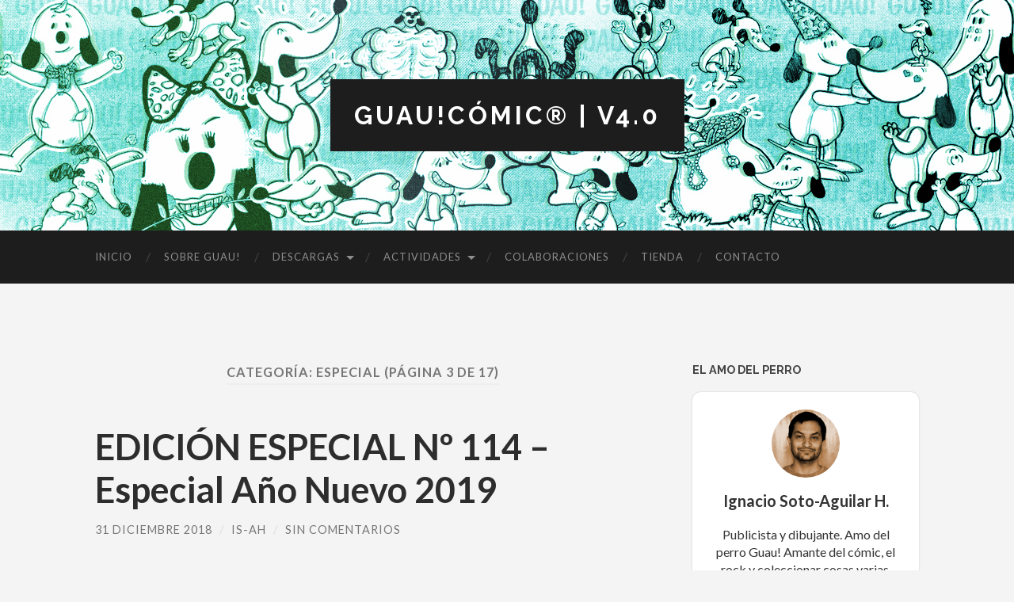

--- FILE ---
content_type: text/html; charset=UTF-8
request_url: https://guaucomic.cl/blog/category/especial/page/3/
body_size: 90199
content:
<!DOCTYPE html>

<html lang="es" prefix="og: http://ogp.me/ns#">

	<head>
<meta name="google-site-verification" content="aeJK_nNUF4-ovtEX68HfNL49dUnbQdsAJCOxEWyKA7A" />
		<meta http-equiv="content-type" content="text/html" charset="UTF-8" />
		<meta name="viewport" content="width=device-width, initial-scale=1.0" >

		<link rel="profile" href="http://gmpg.org/xfn/11">

		<meta name='robots' content='max-image-preview:large' />

<!-- Optimización para motores de búsqueda de Rank Math - https://s.rankmath.com/home -->
<title>ESPECIAL archivos - Página 3 de 17 - GUAU!CÓMIC® | v4.0</title>
<meta name="robots" content="follow, index, max-snippet:-1, max-video-preview:-1, max-image-preview:large"/>
<link rel="canonical" href="https://guaucomic.cl/blog/category/especial/page/3/" />
<link rel="prev" href="https://guaucomic.cl/blog/category/especial/page/2/" />
<link rel="next" href="https://guaucomic.cl/blog/category/especial/page/4/" />
<meta property="og:locale" content="es_ES">
<meta property="og:type" content="object">
<meta property="og:title" content="ESPECIAL archivos - Página 3 de 17 - GUAU!CÓMIC® | v4.0">
<meta property="og:url" content="https://guaucomic.cl/blog/category/especial/page/3/">
<meta property="og:site_name" content="GUAU!CÓMIC® | v4.0">
<meta name="twitter:card" content="summary_large_image">
<meta name="twitter:title" content="ESPECIAL archivos - Página 3 de 17 - GUAU!CÓMIC® | v4.0">
<meta name="twitter:site" content="@guaucomic">
<script type="application/ld+json" class="rank-math-schema">{
    "@context": "https://schema.org",
    "@graph": [
        {
            "@type": "GraphicNovel",
            "@id": "https://guaucomic.cl/blog/#organization",
            "name": "Guau! C\u00f3mic",
            "url": "https://guaucomic.cl/blog",
            "logo": {
                "@type": "ImageObject",
                "url": "https://guaucomic.cl/blog/wp-content/uploads/2020/04/logo-footer-Final2020.png"
            },
            "openingHours": [
                "Monday,Tuesday,Wednesday,Thursday,Friday,Saturday,Sunday 09:00-17:00"
            ]
        },
        {
            "@type": "WebSite",
            "@id": "https://guaucomic.cl/blog/#website",
            "url": "https://guaucomic.cl/blog",
            "name": "Guau! C\u00f3mic",
            "publisher": {
                "@id": "https://guaucomic.cl/blog/#organization"
            },
            "inLanguage": "es",
            "potentialAction": {
                "@type": "SearchAction",
                "target": "https://guaucomic.cl/blog/?s={search_term_string}",
                "query-input": "required name=search_term_string"
            }
        },
        {
            "@type": "CollectionPage",
            "@id": "https://guaucomic.cl/blog/category/especial/page/3/#webpage",
            "url": "https://guaucomic.cl/blog/category/especial/page/3/",
            "name": "ESPECIAL archivos - P\u00e1gina 3 de 17 - GUAU!C\u00d3MIC\u00ae | v4.0",
            "isPartOf": {
                "@id": "https://guaucomic.cl/blog/#website"
            },
            "inLanguage": "es"
        },
        {
            "@type": "ItemList",
            "itemListElement": [
                {
                    "@type": "ListItem",
                    "position": 1,
                    "url": "https://guaucomic.cl/blog/2018/12/31/edicion-especial-no-114-especial-ano-nuevo-2019/"
                },
                {
                    "@type": "ListItem",
                    "position": 2,
                    "url": "https://guaucomic.cl/blog/2018/12/21/edicion-especial-no-113-especial-verano/"
                },
                {
                    "@type": "ListItem",
                    "position": 3,
                    "url": "https://guaucomic.cl/blog/2018/09/24/edicion-especial-no-112-especial-primavera/"
                },
                {
                    "@type": "ListItem",
                    "position": 4,
                    "url": "https://guaucomic.cl/blog/2018/07/12/edicion-especial-no-111-11-anos/"
                },
                {
                    "@type": "ListItem",
                    "position": 5,
                    "url": "https://guaucomic.cl/blog/2018/07/12/edicion-especial-no-110-especial-invierno/"
                },
                {
                    "@type": "ListItem",
                    "position": 6,
                    "url": "https://guaucomic.cl/blog/2018/07/09/edicion-especial-especial-otono/"
                },
                {
                    "@type": "ListItem",
                    "position": 7,
                    "url": "https://guaucomic.cl/blog/2018/01/24/edicion-especial-no-107-especial-600/"
                },
                {
                    "@type": "ListItem",
                    "position": 8,
                    "url": "https://guaucomic.cl/blog/2017/06/11/edicion-especial-no-106-10-anos/"
                }
            ],
            "mainEntityOfPage": {
                "@id": "https://guaucomic.cl/blog/category/especial/page/3/#webpage"
            }
        }
    ]
}</script>
<!-- /Plugin Rank Math WordPress SEO -->

<link rel='dns-prefetch' href='//s.w.org' />
<link rel="alternate" type="application/rss+xml" title="GUAU!CÓMIC® | v4.0 &raquo; Feed" href="https://guaucomic.cl/blog/feed/" />
<link rel="alternate" type="application/rss+xml" title="GUAU!CÓMIC® | v4.0 &raquo; Feed de los comentarios" href="https://guaucomic.cl/blog/comments/feed/" />
<link rel="alternate" type="application/rss+xml" title="GUAU!CÓMIC® | v4.0 &raquo; Categoría ESPECIAL del feed" href="https://guaucomic.cl/blog/category/especial/feed/" />
		<!-- This site uses the Google Analytics by ExactMetrics plugin v7.10.0 - Using Analytics tracking - https://www.exactmetrics.com/ -->
							<script
				src="//www.googletagmanager.com/gtag/js?id=UA-83787901-1"  data-cfasync="false" data-wpfc-render="false" type="text/javascript" async></script>
			<script data-cfasync="false" data-wpfc-render="false" type="text/javascript">
				var em_version = '7.10.0';
				var em_track_user = true;
				var em_no_track_reason = '';
				
								var disableStrs = [
															'ga-disable-UA-83787901-1',
									];

				/* Function to detect opted out users */
				function __gtagTrackerIsOptedOut() {
					for (var index = 0; index < disableStrs.length; index++) {
						if (document.cookie.indexOf(disableStrs[index] + '=true') > -1) {
							return true;
						}
					}

					return false;
				}

				/* Disable tracking if the opt-out cookie exists. */
				if (__gtagTrackerIsOptedOut()) {
					for (var index = 0; index < disableStrs.length; index++) {
						window[disableStrs[index]] = true;
					}
				}

				/* Opt-out function */
				function __gtagTrackerOptout() {
					for (var index = 0; index < disableStrs.length; index++) {
						document.cookie = disableStrs[index] + '=true; expires=Thu, 31 Dec 2099 23:59:59 UTC; path=/';
						window[disableStrs[index]] = true;
					}
				}

				if ('undefined' === typeof gaOptout) {
					function gaOptout() {
						__gtagTrackerOptout();
					}
				}
								window.dataLayer = window.dataLayer || [];

				window.ExactMetricsDualTracker = {
					helpers: {},
					trackers: {},
				};
				if (em_track_user) {
					function __gtagDataLayer() {
						dataLayer.push(arguments);
					}

					function __gtagTracker(type, name, parameters) {
						if (!parameters) {
							parameters = {};
						}

						if (parameters.send_to) {
							__gtagDataLayer.apply(null, arguments);
							return;
						}

						if (type === 'event') {
							
														parameters.send_to = exactmetrics_frontend.ua;
							__gtagDataLayer(type, name, parameters);
													} else {
							__gtagDataLayer.apply(null, arguments);
						}
					}

					__gtagTracker('js', new Date());
					__gtagTracker('set', {
						'developer_id.dNDMyYj': true,
											});
															__gtagTracker('config', 'UA-83787901-1', {"forceSSL":"true"} );
										window.gtag = __gtagTracker;										(function () {
						/* https://developers.google.com/analytics/devguides/collection/analyticsjs/ */
						/* ga and __gaTracker compatibility shim. */
						var noopfn = function () {
							return null;
						};
						var newtracker = function () {
							return new Tracker();
						};
						var Tracker = function () {
							return null;
						};
						var p = Tracker.prototype;
						p.get = noopfn;
						p.set = noopfn;
						p.send = function () {
							var args = Array.prototype.slice.call(arguments);
							args.unshift('send');
							__gaTracker.apply(null, args);
						};
						var __gaTracker = function () {
							var len = arguments.length;
							if (len === 0) {
								return;
							}
							var f = arguments[len - 1];
							if (typeof f !== 'object' || f === null || typeof f.hitCallback !== 'function') {
								if ('send' === arguments[0]) {
									var hitConverted, hitObject = false, action;
									if ('event' === arguments[1]) {
										if ('undefined' !== typeof arguments[3]) {
											hitObject = {
												'eventAction': arguments[3],
												'eventCategory': arguments[2],
												'eventLabel': arguments[4],
												'value': arguments[5] ? arguments[5] : 1,
											}
										}
									}
									if ('pageview' === arguments[1]) {
										if ('undefined' !== typeof arguments[2]) {
											hitObject = {
												'eventAction': 'page_view',
												'page_path': arguments[2],
											}
										}
									}
									if (typeof arguments[2] === 'object') {
										hitObject = arguments[2];
									}
									if (typeof arguments[5] === 'object') {
										Object.assign(hitObject, arguments[5]);
									}
									if ('undefined' !== typeof arguments[1].hitType) {
										hitObject = arguments[1];
										if ('pageview' === hitObject.hitType) {
											hitObject.eventAction = 'page_view';
										}
									}
									if (hitObject) {
										action = 'timing' === arguments[1].hitType ? 'timing_complete' : hitObject.eventAction;
										hitConverted = mapArgs(hitObject);
										__gtagTracker('event', action, hitConverted);
									}
								}
								return;
							}

							function mapArgs(args) {
								var arg, hit = {};
								var gaMap = {
									'eventCategory': 'event_category',
									'eventAction': 'event_action',
									'eventLabel': 'event_label',
									'eventValue': 'event_value',
									'nonInteraction': 'non_interaction',
									'timingCategory': 'event_category',
									'timingVar': 'name',
									'timingValue': 'value',
									'timingLabel': 'event_label',
									'page': 'page_path',
									'location': 'page_location',
									'title': 'page_title',
								};
								for (arg in args) {
																		if (!(!args.hasOwnProperty(arg) || !gaMap.hasOwnProperty(arg))) {
										hit[gaMap[arg]] = args[arg];
									} else {
										hit[arg] = args[arg];
									}
								}
								return hit;
							}

							try {
								f.hitCallback();
							} catch (ex) {
							}
						};
						__gaTracker.create = newtracker;
						__gaTracker.getByName = newtracker;
						__gaTracker.getAll = function () {
							return [];
						};
						__gaTracker.remove = noopfn;
						__gaTracker.loaded = true;
						window['__gaTracker'] = __gaTracker;
					})();
									} else {
										console.log("");
					(function () {
						function __gtagTracker() {
							return null;
						}

						window['__gtagTracker'] = __gtagTracker;
						window['gtag'] = __gtagTracker;
					})();
									}
			</script>
				<!-- / Google Analytics by ExactMetrics -->
		<script type="text/javascript">
window._wpemojiSettings = {"baseUrl":"https:\/\/s.w.org\/images\/core\/emoji\/13.1.0\/72x72\/","ext":".png","svgUrl":"https:\/\/s.w.org\/images\/core\/emoji\/13.1.0\/svg\/","svgExt":".svg","source":{"concatemoji":"https:\/\/guaucomic.cl\/blog\/wp-includes\/js\/wp-emoji-release.min.js?ver=5.9.12"}};
/*! This file is auto-generated */
!function(e,a,t){var n,r,o,i=a.createElement("canvas"),p=i.getContext&&i.getContext("2d");function s(e,t){var a=String.fromCharCode;p.clearRect(0,0,i.width,i.height),p.fillText(a.apply(this,e),0,0);e=i.toDataURL();return p.clearRect(0,0,i.width,i.height),p.fillText(a.apply(this,t),0,0),e===i.toDataURL()}function c(e){var t=a.createElement("script");t.src=e,t.defer=t.type="text/javascript",a.getElementsByTagName("head")[0].appendChild(t)}for(o=Array("flag","emoji"),t.supports={everything:!0,everythingExceptFlag:!0},r=0;r<o.length;r++)t.supports[o[r]]=function(e){if(!p||!p.fillText)return!1;switch(p.textBaseline="top",p.font="600 32px Arial",e){case"flag":return s([127987,65039,8205,9895,65039],[127987,65039,8203,9895,65039])?!1:!s([55356,56826,55356,56819],[55356,56826,8203,55356,56819])&&!s([55356,57332,56128,56423,56128,56418,56128,56421,56128,56430,56128,56423,56128,56447],[55356,57332,8203,56128,56423,8203,56128,56418,8203,56128,56421,8203,56128,56430,8203,56128,56423,8203,56128,56447]);case"emoji":return!s([10084,65039,8205,55357,56613],[10084,65039,8203,55357,56613])}return!1}(o[r]),t.supports.everything=t.supports.everything&&t.supports[o[r]],"flag"!==o[r]&&(t.supports.everythingExceptFlag=t.supports.everythingExceptFlag&&t.supports[o[r]]);t.supports.everythingExceptFlag=t.supports.everythingExceptFlag&&!t.supports.flag,t.DOMReady=!1,t.readyCallback=function(){t.DOMReady=!0},t.supports.everything||(n=function(){t.readyCallback()},a.addEventListener?(a.addEventListener("DOMContentLoaded",n,!1),e.addEventListener("load",n,!1)):(e.attachEvent("onload",n),a.attachEvent("onreadystatechange",function(){"complete"===a.readyState&&t.readyCallback()})),(n=t.source||{}).concatemoji?c(n.concatemoji):n.wpemoji&&n.twemoji&&(c(n.twemoji),c(n.wpemoji)))}(window,document,window._wpemojiSettings);
</script>
<style type="text/css">
img.wp-smiley,
img.emoji {
	display: inline !important;
	border: none !important;
	box-shadow: none !important;
	height: 1em !important;
	width: 1em !important;
	margin: 0 0.07em !important;
	vertical-align: -0.1em !important;
	background: none !important;
	padding: 0 !important;
}
</style>
	<link rel='stylesheet' id='wp-block-library-css'  href='https://guaucomic.cl/blog/wp-includes/css/dist/block-library/style.min.css?ver=5.9.12' type='text/css' media='all' />
<link rel='stylesheet' id='coblocks-frontend-css'  href='https://guaucomic.cl/blog/wp-content/plugins/coblocks/dist/coblocks-style.css?ver=4bbb02619d301bb7ea04b21b09b90458' type='text/css' media='all' />
<style id='global-styles-inline-css' type='text/css'>
body{--wp--preset--color--black: #000000;--wp--preset--color--cyan-bluish-gray: #abb8c3;--wp--preset--color--white: #fff;--wp--preset--color--pale-pink: #f78da7;--wp--preset--color--vivid-red: #cf2e2e;--wp--preset--color--luminous-vivid-orange: #ff6900;--wp--preset--color--luminous-vivid-amber: #fcb900;--wp--preset--color--light-green-cyan: #7bdcb5;--wp--preset--color--vivid-green-cyan: #00d084;--wp--preset--color--pale-cyan-blue: #8ed1fc;--wp--preset--color--vivid-cyan-blue: #0693e3;--wp--preset--color--vivid-purple: #9b51e0;--wp--preset--color--accent: #686868;--wp--preset--color--dark-gray: #444;--wp--preset--color--medium-gray: #666;--wp--preset--color--light-gray: #888;--wp--preset--gradient--vivid-cyan-blue-to-vivid-purple: linear-gradient(135deg,rgba(6,147,227,1) 0%,rgb(155,81,224) 100%);--wp--preset--gradient--light-green-cyan-to-vivid-green-cyan: linear-gradient(135deg,rgb(122,220,180) 0%,rgb(0,208,130) 100%);--wp--preset--gradient--luminous-vivid-amber-to-luminous-vivid-orange: linear-gradient(135deg,rgba(252,185,0,1) 0%,rgba(255,105,0,1) 100%);--wp--preset--gradient--luminous-vivid-orange-to-vivid-red: linear-gradient(135deg,rgba(255,105,0,1) 0%,rgb(207,46,46) 100%);--wp--preset--gradient--very-light-gray-to-cyan-bluish-gray: linear-gradient(135deg,rgb(238,238,238) 0%,rgb(169,184,195) 100%);--wp--preset--gradient--cool-to-warm-spectrum: linear-gradient(135deg,rgb(74,234,220) 0%,rgb(151,120,209) 20%,rgb(207,42,186) 40%,rgb(238,44,130) 60%,rgb(251,105,98) 80%,rgb(254,248,76) 100%);--wp--preset--gradient--blush-light-purple: linear-gradient(135deg,rgb(255,206,236) 0%,rgb(152,150,240) 100%);--wp--preset--gradient--blush-bordeaux: linear-gradient(135deg,rgb(254,205,165) 0%,rgb(254,45,45) 50%,rgb(107,0,62) 100%);--wp--preset--gradient--luminous-dusk: linear-gradient(135deg,rgb(255,203,112) 0%,rgb(199,81,192) 50%,rgb(65,88,208) 100%);--wp--preset--gradient--pale-ocean: linear-gradient(135deg,rgb(255,245,203) 0%,rgb(182,227,212) 50%,rgb(51,167,181) 100%);--wp--preset--gradient--electric-grass: linear-gradient(135deg,rgb(202,248,128) 0%,rgb(113,206,126) 100%);--wp--preset--gradient--midnight: linear-gradient(135deg,rgb(2,3,129) 0%,rgb(40,116,252) 100%);--wp--preset--duotone--dark-grayscale: url('#wp-duotone-dark-grayscale');--wp--preset--duotone--grayscale: url('#wp-duotone-grayscale');--wp--preset--duotone--purple-yellow: url('#wp-duotone-purple-yellow');--wp--preset--duotone--blue-red: url('#wp-duotone-blue-red');--wp--preset--duotone--midnight: url('#wp-duotone-midnight');--wp--preset--duotone--magenta-yellow: url('#wp-duotone-magenta-yellow');--wp--preset--duotone--purple-green: url('#wp-duotone-purple-green');--wp--preset--duotone--blue-orange: url('#wp-duotone-blue-orange');--wp--preset--font-size--small: 16px;--wp--preset--font-size--medium: 20px;--wp--preset--font-size--large: 24px;--wp--preset--font-size--x-large: 42px;--wp--preset--font-size--regular: 19px;--wp--preset--font-size--larger: 32px;}.has-black-color{color: var(--wp--preset--color--black) !important;}.has-cyan-bluish-gray-color{color: var(--wp--preset--color--cyan-bluish-gray) !important;}.has-white-color{color: var(--wp--preset--color--white) !important;}.has-pale-pink-color{color: var(--wp--preset--color--pale-pink) !important;}.has-vivid-red-color{color: var(--wp--preset--color--vivid-red) !important;}.has-luminous-vivid-orange-color{color: var(--wp--preset--color--luminous-vivid-orange) !important;}.has-luminous-vivid-amber-color{color: var(--wp--preset--color--luminous-vivid-amber) !important;}.has-light-green-cyan-color{color: var(--wp--preset--color--light-green-cyan) !important;}.has-vivid-green-cyan-color{color: var(--wp--preset--color--vivid-green-cyan) !important;}.has-pale-cyan-blue-color{color: var(--wp--preset--color--pale-cyan-blue) !important;}.has-vivid-cyan-blue-color{color: var(--wp--preset--color--vivid-cyan-blue) !important;}.has-vivid-purple-color{color: var(--wp--preset--color--vivid-purple) !important;}.has-black-background-color{background-color: var(--wp--preset--color--black) !important;}.has-cyan-bluish-gray-background-color{background-color: var(--wp--preset--color--cyan-bluish-gray) !important;}.has-white-background-color{background-color: var(--wp--preset--color--white) !important;}.has-pale-pink-background-color{background-color: var(--wp--preset--color--pale-pink) !important;}.has-vivid-red-background-color{background-color: var(--wp--preset--color--vivid-red) !important;}.has-luminous-vivid-orange-background-color{background-color: var(--wp--preset--color--luminous-vivid-orange) !important;}.has-luminous-vivid-amber-background-color{background-color: var(--wp--preset--color--luminous-vivid-amber) !important;}.has-light-green-cyan-background-color{background-color: var(--wp--preset--color--light-green-cyan) !important;}.has-vivid-green-cyan-background-color{background-color: var(--wp--preset--color--vivid-green-cyan) !important;}.has-pale-cyan-blue-background-color{background-color: var(--wp--preset--color--pale-cyan-blue) !important;}.has-vivid-cyan-blue-background-color{background-color: var(--wp--preset--color--vivid-cyan-blue) !important;}.has-vivid-purple-background-color{background-color: var(--wp--preset--color--vivid-purple) !important;}.has-black-border-color{border-color: var(--wp--preset--color--black) !important;}.has-cyan-bluish-gray-border-color{border-color: var(--wp--preset--color--cyan-bluish-gray) !important;}.has-white-border-color{border-color: var(--wp--preset--color--white) !important;}.has-pale-pink-border-color{border-color: var(--wp--preset--color--pale-pink) !important;}.has-vivid-red-border-color{border-color: var(--wp--preset--color--vivid-red) !important;}.has-luminous-vivid-orange-border-color{border-color: var(--wp--preset--color--luminous-vivid-orange) !important;}.has-luminous-vivid-amber-border-color{border-color: var(--wp--preset--color--luminous-vivid-amber) !important;}.has-light-green-cyan-border-color{border-color: var(--wp--preset--color--light-green-cyan) !important;}.has-vivid-green-cyan-border-color{border-color: var(--wp--preset--color--vivid-green-cyan) !important;}.has-pale-cyan-blue-border-color{border-color: var(--wp--preset--color--pale-cyan-blue) !important;}.has-vivid-cyan-blue-border-color{border-color: var(--wp--preset--color--vivid-cyan-blue) !important;}.has-vivid-purple-border-color{border-color: var(--wp--preset--color--vivid-purple) !important;}.has-vivid-cyan-blue-to-vivid-purple-gradient-background{background: var(--wp--preset--gradient--vivid-cyan-blue-to-vivid-purple) !important;}.has-light-green-cyan-to-vivid-green-cyan-gradient-background{background: var(--wp--preset--gradient--light-green-cyan-to-vivid-green-cyan) !important;}.has-luminous-vivid-amber-to-luminous-vivid-orange-gradient-background{background: var(--wp--preset--gradient--luminous-vivid-amber-to-luminous-vivid-orange) !important;}.has-luminous-vivid-orange-to-vivid-red-gradient-background{background: var(--wp--preset--gradient--luminous-vivid-orange-to-vivid-red) !important;}.has-very-light-gray-to-cyan-bluish-gray-gradient-background{background: var(--wp--preset--gradient--very-light-gray-to-cyan-bluish-gray) !important;}.has-cool-to-warm-spectrum-gradient-background{background: var(--wp--preset--gradient--cool-to-warm-spectrum) !important;}.has-blush-light-purple-gradient-background{background: var(--wp--preset--gradient--blush-light-purple) !important;}.has-blush-bordeaux-gradient-background{background: var(--wp--preset--gradient--blush-bordeaux) !important;}.has-luminous-dusk-gradient-background{background: var(--wp--preset--gradient--luminous-dusk) !important;}.has-pale-ocean-gradient-background{background: var(--wp--preset--gradient--pale-ocean) !important;}.has-electric-grass-gradient-background{background: var(--wp--preset--gradient--electric-grass) !important;}.has-midnight-gradient-background{background: var(--wp--preset--gradient--midnight) !important;}.has-small-font-size{font-size: var(--wp--preset--font-size--small) !important;}.has-medium-font-size{font-size: var(--wp--preset--font-size--medium) !important;}.has-large-font-size{font-size: var(--wp--preset--font-size--large) !important;}.has-x-large-font-size{font-size: var(--wp--preset--font-size--x-large) !important;}
</style>
<link rel='stylesheet' id='profile-widget-ninja-frontend-css'  href='https://guaucomic.cl/blog/wp-content/plugins/profile-widget-ninja/css/profile_widget_ninja.css?ver=4.1' type='text/css' media='all' />
<link rel='stylesheet' id='st-widget-css'  href='https://guaucomic.cl/blog/wp-content/plugins/share-this/css/style.css?ver=5.9.12' type='text/css' media='all' />
<link rel='stylesheet' id='spacexchimp_p005-bootstrap-tooltip-css-css'  href='https://guaucomic.cl/blog/wp-content/plugins/social-media-buttons-toolbar/inc/lib/bootstrap-tooltip/bootstrap-tooltip.css?ver=4.63' type='text/css' media='all' />
<link rel='stylesheet' id='spacexchimp_p005-frontend-css-css'  href='https://guaucomic.cl/blog/wp-content/plugins/social-media-buttons-toolbar/inc/css/frontend.css?ver=4.63' type='text/css' media='all' />
<style id='spacexchimp_p005-frontend-css-inline-css' type='text/css'>

                    .sxc-follow-buttons {
                        text-align: left !important;
                    }
                    .sxc-follow-buttons .sxc-follow-button,
                    .sxc-follow-buttons .sxc-follow-button a,
                    .sxc-follow-buttons .sxc-follow-button a img {
                        width: 28px !important;
                        height: 28px !important;
                    }
                    .sxc-follow-buttons .sxc-follow-button {
                        margin: 5px !important;
                    }
                  
</style>
<link rel='stylesheet' id='sfwppa-public-style-css'  href='https://guaucomic.cl/blog/wp-content/plugins/styles-for-wp-pagenavi-addon/assets/css/sfwppa-style.css?ver=1.0.3' type='text/css' media='all' />
<link rel='stylesheet' id='wp-pagenavi-css'  href='https://guaucomic.cl/blog/wp-content/plugins/wp-pagenavi/pagenavi-css.css?ver=2.70' type='text/css' media='all' />
<link rel='stylesheet' id='hemingway_googleFonts-css'  href='//fonts.googleapis.com/css?family=Lato%3A400%2C700%2C400italic%2C700italic%7CRaleway%3A400%2C700' type='text/css' media='all' />
<link rel='stylesheet' id='hemingway_style-css'  href='https://guaucomic.cl/blog/wp-content/themes/hemingway/style.css?ver=2.0.3' type='text/css' media='all' />
<script type='text/javascript' src='https://guaucomic.cl/blog/wp-content/plugins/google-analytics-dashboard-for-wp/assets/js/frontend-gtag.min.js?ver=7.10.0' id='exactmetrics-frontend-script-js'></script>
<script data-cfasync="false" data-wpfc-render="false" type="text/javascript" id='exactmetrics-frontend-script-js-extra'>/* <![CDATA[ */
var exactmetrics_frontend = {"js_events_tracking":"true","download_extensions":"zip,mp3,mpeg,pdf,docx,pptx,xlsx,rar","inbound_paths":"[{\"path\":\"\\\/go\\\/\",\"label\":\"affiliate\"},{\"path\":\"\\\/recommend\\\/\",\"label\":\"affiliate\"}]","home_url":"https:\/\/guaucomic.cl\/blog","hash_tracking":"false","ua":"UA-83787901-1","v4_id":""};/* ]]> */
</script>
<script type='text/javascript' src='https://guaucomic.cl/blog/wp-includes/js/jquery/jquery.min.js?ver=3.6.0' id='jquery-core-js'></script>
<script type='text/javascript' src='https://guaucomic.cl/blog/wp-includes/js/jquery/jquery-migrate.min.js?ver=3.3.2' id='jquery-migrate-js'></script>
<script type='text/javascript' src='https://guaucomic.cl/blog/wp-content/plugins/social-media-buttons-toolbar/inc/lib/bootstrap-tooltip/bootstrap-tooltip.js?ver=4.63' id='spacexchimp_p005-bootstrap-tooltip-js-js'></script>
<link rel="https://api.w.org/" href="https://guaucomic.cl/blog/wp-json/" /><link rel="alternate" type="application/json" href="https://guaucomic.cl/blog/wp-json/wp/v2/categories/224" /><link rel="EditURI" type="application/rsd+xml" title="RSD" href="https://guaucomic.cl/blog/xmlrpc.php?rsd" />
<link rel="wlwmanifest" type="application/wlwmanifest+xml" href="https://guaucomic.cl/blog/wp-includes/wlwmanifest.xml" /> 
<meta name="generator" content="WordPress 5.9.12" />
		<!-- Custom Logo: hide header text -->
		<style id="custom-logo-css" type="text/css">
			.site-title, .site-description {
				position: absolute;
				clip: rect(1px, 1px, 1px, 1px);
			}
		</style>
		<script charset="utf-8" type="text/javascript">var switchTo5x=false;</script>
<script charset="utf-8" type="text/javascript" id="st_insights_js" src="https://ws.sharethis.com/button/buttons.js?publisher=6d17b2be-8c4f-450b-b240-96752ba63a84&amp;product=sharethis-wordpress"></script>
<script charset="utf-8" type="text/javascript">stLight.options({"publisher":"6d17b2be-8c4f-450b-b240-96752ba63a84","doNotCopy":false,"hashAddressBar":false,"doNotHash":false});var st_type="wordpress5.4";</script>
<style type="text/css"><!-- Customizer CSS -->::selection { background-color: #686868; }.featured-media .sticky-post { background-color: #686868; }fieldset legend { background-color: #686868; }:root .has-accent-background-color { background-color: #686868; }button:hover { background-color: #686868; }.button:hover { background-color: #686868; }.faux-button:hover { background-color: #686868; }a.more-link:hover { background-color: #686868; }.wp-block-button__link:hover { background-color: #686868; }.is-style-outline .wp-block-button__link.has-accent-color:hover { background-color: #686868; }.wp-block-file__button:hover { background-color: #686868; }input[type="button"]:hover { background-color: #686868; }input[type="reset"]:hover { background-color: #686868; }input[type="submit"]:hover { background-color: #686868; }.post-tags a:hover { background-color: #686868; }.content #respond input[type="submit"]:hover { background-color: #686868; }.searchform #searchsubmit { background-color: #686868; }.searchform #searchsubmit:hover { background-color: #686868; }.dribbble-shot:hover { background-color: #686868; }.flickr_badge_image a:hover img { background-color: #686868; }.footer .flickr_badge_image a:hover img { background-color: #686868; }.footer .dribbble-shot:hover img { background-color: #686868; }.sidebar .tagcloud a:hover { background-color: #686868; }.footer .tagcloud a:hover { background-color: #686868; }.is-style-outline .wp-block-button__link.has-accent-color:hover { border-color: #686868; }.post-tags a:hover:after { border-right-color: #686868; }a { color: #686868; }.blog-title a:hover { color: #686868; }.blog-menu a:hover { color: #686868; }.post-title a:hover { color: #686868; }.post-meta a:hover { color: #686868; }.blog .format-quote blockquote cite a:hover { color: #686868; }:root .has-accent-color { color: #686868; }.post-categories a { color: #686868; }.post-categories a:hover { color: #686868; }.post-nav a:hover { color: #686868; }.archive-nav a:hover { color: #686868; }.comment-meta-content cite a:hover { color: #686868; }.comment-meta-content p a:hover { color: #686868; }.comment-actions a:hover { color: #686868; }#cancel-comment-reply-link { color: #686868; }#cancel-comment-reply-link:hover { color: #686868; }.widget-title a { color: #686868; }.widget-title a:hover { color: #686868; }.widget_text a { color: #686868; }.widget_text a:hover { color: #686868; }.widget_rss a { color: #686868; }.widget_rss a:hover { color: #686868; }.widget_archive a { color: #686868; }.widget_archive a:hover { color: #686868; }.widget_meta a { color: #686868; }.widget_meta a:hover { color: #686868; }.widget_recent_comments a { color: #686868; }.widget_recent_comments a:hover { color: #686868; }.widget_pages a { color: #686868; }.widget_pages a:hover { color: #686868; }.widget_links a { color: #686868; }.widget_links a:hover { color: #686868; }.widget_recent_entries a { color: #686868; }.widget_recent_entries a:hover { color: #686868; }.widget_categories a { color: #686868; }.widget_categories a:hover { color: #686868; }#wp-calendar a { color: #686868; }#wp-calendar a:hover { color: #686868; }#wp-calendar tfoot a:hover { color: #686868; }.wp-calendar-nav a:hover { color: #686868; }.widgetmore a { color: #686868; }.widgetmore a:hover { color: #686868; }</style><!-- /Customizer CSS --><style type="text/css" id="custom-background-css">
body.custom-background { background-color: #f4f4f4; }
</style>
	<style type="text/css">

		/************************************************************
						Style-4
		************************************************************/
		.sfwppa-navi-style.sfwppa-style-4 span.sfwppa-pages,
		.sfwppa-navi-style.sfwppa-style-4 .nav-links .prev, 
		.sfwppa-navi-style.sfwppa-style-4 .nav-links .next,
		.sfwppa-navi-style.sfwppa-style-4 .sfwppa-first, 
		.sfwppa-navi-style.sfwppa-style-4 .sfwppa-last{color:#000000 ; font-size: 14px; }
		.sfwppa-navi-style.sfwppa-style-4 a.sfwppa-pages:hover,
		.sfwppa-navi-style.sfwppa-style-4 .nav-links .prev:hover, .sfwppa-navi-style.sfwppa-style-4 .nav-links .next:hover{color:#ffffff;}
		.sfwppa-navi-style.sfwppa-style-4 .sfwppa-link,
		.sfwppa-navi-style.sfwppa-style-4 .sfwppa-current-page,
		.sfwppa-navi-style.sfwppa-style-4 .current,
		.sfwppa-navi-style.sfwppa-style-4 .page-numbers
		{ color:#000000; border: 1px solid #000000;}
		
		.sfwppa-navi-style.sfwppa-style-4 .sfwppa-pages.sfwppa-extend{ color:#000000;border: 1px solid #000000; }
		
		.sfwppa-navi-style.sfwppa-style-4 .current{ background: #ffffff; color:#00c2c9;  border: 1px solid #000000;}
		.sfwppa-navi-style.sfwppa-style-4 .nav-links .page-numbers:hover,		
		.sfwppa-navi-style.sfwppa-style-4 a.sfwppa-pages:hover,
		.sfwppa-navi-style.sfwppa-style-4 .sfwppa-link:hover,
		.sfwppa-navi-style.sfwppa-style-4 .sfwppa-current-page:hover{ background: #89d6d6;  border: 1px solid #000000; color:#ffffff;}
		.sfwppa-navi-style.sfwppa-style-4 .sfwppa-pages.sfwppa-extend:hover { background: #89d6d6 !important;  border: 1px solid #000000 !important; color:#ffffff !important;}
		
</style>
<link rel="icon" href="https://guaucomic.cl/blog/wp-content/uploads/2019/09/cropped-iconoguau-32x32.jpg" sizes="32x32" />
<link rel="icon" href="https://guaucomic.cl/blog/wp-content/uploads/2019/09/cropped-iconoguau-192x192.jpg" sizes="192x192" />
<link rel="apple-touch-icon" href="https://guaucomic.cl/blog/wp-content/uploads/2019/09/cropped-iconoguau-180x180.jpg" />
<meta name="msapplication-TileImage" content="https://guaucomic.cl/blog/wp-content/uploads/2019/09/cropped-iconoguau-270x270.jpg" />

	</head>
	
	<body class="archive paged category category-especial category-224 custom-background paged-3 category-paged-3 sfwppa-navi-style sfwppa-style-4">

		<svg xmlns="http://www.w3.org/2000/svg" viewBox="0 0 0 0" width="0" height="0" focusable="false" role="none" style="visibility: hidden; position: absolute; left: -9999px; overflow: hidden;" ><defs><filter id="wp-duotone-dark-grayscale"><feColorMatrix color-interpolation-filters="sRGB" type="matrix" values=" .299 .587 .114 0 0 .299 .587 .114 0 0 .299 .587 .114 0 0 .299 .587 .114 0 0 " /><feComponentTransfer color-interpolation-filters="sRGB" ><feFuncR type="table" tableValues="0 0.49803921568627" /><feFuncG type="table" tableValues="0 0.49803921568627" /><feFuncB type="table" tableValues="0 0.49803921568627" /><feFuncA type="table" tableValues="1 1" /></feComponentTransfer><feComposite in2="SourceGraphic" operator="in" /></filter></defs></svg><svg xmlns="http://www.w3.org/2000/svg" viewBox="0 0 0 0" width="0" height="0" focusable="false" role="none" style="visibility: hidden; position: absolute; left: -9999px; overflow: hidden;" ><defs><filter id="wp-duotone-grayscale"><feColorMatrix color-interpolation-filters="sRGB" type="matrix" values=" .299 .587 .114 0 0 .299 .587 .114 0 0 .299 .587 .114 0 0 .299 .587 .114 0 0 " /><feComponentTransfer color-interpolation-filters="sRGB" ><feFuncR type="table" tableValues="0 1" /><feFuncG type="table" tableValues="0 1" /><feFuncB type="table" tableValues="0 1" /><feFuncA type="table" tableValues="1 1" /></feComponentTransfer><feComposite in2="SourceGraphic" operator="in" /></filter></defs></svg><svg xmlns="http://www.w3.org/2000/svg" viewBox="0 0 0 0" width="0" height="0" focusable="false" role="none" style="visibility: hidden; position: absolute; left: -9999px; overflow: hidden;" ><defs><filter id="wp-duotone-purple-yellow"><feColorMatrix color-interpolation-filters="sRGB" type="matrix" values=" .299 .587 .114 0 0 .299 .587 .114 0 0 .299 .587 .114 0 0 .299 .587 .114 0 0 " /><feComponentTransfer color-interpolation-filters="sRGB" ><feFuncR type="table" tableValues="0.54901960784314 0.98823529411765" /><feFuncG type="table" tableValues="0 1" /><feFuncB type="table" tableValues="0.71764705882353 0.25490196078431" /><feFuncA type="table" tableValues="1 1" /></feComponentTransfer><feComposite in2="SourceGraphic" operator="in" /></filter></defs></svg><svg xmlns="http://www.w3.org/2000/svg" viewBox="0 0 0 0" width="0" height="0" focusable="false" role="none" style="visibility: hidden; position: absolute; left: -9999px; overflow: hidden;" ><defs><filter id="wp-duotone-blue-red"><feColorMatrix color-interpolation-filters="sRGB" type="matrix" values=" .299 .587 .114 0 0 .299 .587 .114 0 0 .299 .587 .114 0 0 .299 .587 .114 0 0 " /><feComponentTransfer color-interpolation-filters="sRGB" ><feFuncR type="table" tableValues="0 1" /><feFuncG type="table" tableValues="0 0.27843137254902" /><feFuncB type="table" tableValues="0.5921568627451 0.27843137254902" /><feFuncA type="table" tableValues="1 1" /></feComponentTransfer><feComposite in2="SourceGraphic" operator="in" /></filter></defs></svg><svg xmlns="http://www.w3.org/2000/svg" viewBox="0 0 0 0" width="0" height="0" focusable="false" role="none" style="visibility: hidden; position: absolute; left: -9999px; overflow: hidden;" ><defs><filter id="wp-duotone-midnight"><feColorMatrix color-interpolation-filters="sRGB" type="matrix" values=" .299 .587 .114 0 0 .299 .587 .114 0 0 .299 .587 .114 0 0 .299 .587 .114 0 0 " /><feComponentTransfer color-interpolation-filters="sRGB" ><feFuncR type="table" tableValues="0 0" /><feFuncG type="table" tableValues="0 0.64705882352941" /><feFuncB type="table" tableValues="0 1" /><feFuncA type="table" tableValues="1 1" /></feComponentTransfer><feComposite in2="SourceGraphic" operator="in" /></filter></defs></svg><svg xmlns="http://www.w3.org/2000/svg" viewBox="0 0 0 0" width="0" height="0" focusable="false" role="none" style="visibility: hidden; position: absolute; left: -9999px; overflow: hidden;" ><defs><filter id="wp-duotone-magenta-yellow"><feColorMatrix color-interpolation-filters="sRGB" type="matrix" values=" .299 .587 .114 0 0 .299 .587 .114 0 0 .299 .587 .114 0 0 .299 .587 .114 0 0 " /><feComponentTransfer color-interpolation-filters="sRGB" ><feFuncR type="table" tableValues="0.78039215686275 1" /><feFuncG type="table" tableValues="0 0.94901960784314" /><feFuncB type="table" tableValues="0.35294117647059 0.47058823529412" /><feFuncA type="table" tableValues="1 1" /></feComponentTransfer><feComposite in2="SourceGraphic" operator="in" /></filter></defs></svg><svg xmlns="http://www.w3.org/2000/svg" viewBox="0 0 0 0" width="0" height="0" focusable="false" role="none" style="visibility: hidden; position: absolute; left: -9999px; overflow: hidden;" ><defs><filter id="wp-duotone-purple-green"><feColorMatrix color-interpolation-filters="sRGB" type="matrix" values=" .299 .587 .114 0 0 .299 .587 .114 0 0 .299 .587 .114 0 0 .299 .587 .114 0 0 " /><feComponentTransfer color-interpolation-filters="sRGB" ><feFuncR type="table" tableValues="0.65098039215686 0.40392156862745" /><feFuncG type="table" tableValues="0 1" /><feFuncB type="table" tableValues="0.44705882352941 0.4" /><feFuncA type="table" tableValues="1 1" /></feComponentTransfer><feComposite in2="SourceGraphic" operator="in" /></filter></defs></svg><svg xmlns="http://www.w3.org/2000/svg" viewBox="0 0 0 0" width="0" height="0" focusable="false" role="none" style="visibility: hidden; position: absolute; left: -9999px; overflow: hidden;" ><defs><filter id="wp-duotone-blue-orange"><feColorMatrix color-interpolation-filters="sRGB" type="matrix" values=" .299 .587 .114 0 0 .299 .587 .114 0 0 .299 .587 .114 0 0 .299 .587 .114 0 0 " /><feComponentTransfer color-interpolation-filters="sRGB" ><feFuncR type="table" tableValues="0.098039215686275 1" /><feFuncG type="table" tableValues="0 0.66274509803922" /><feFuncB type="table" tableValues="0.84705882352941 0.41960784313725" /><feFuncA type="table" tableValues="1 1" /></feComponentTransfer><feComposite in2="SourceGraphic" operator="in" /></filter></defs></svg>	
		<div class="big-wrapper">
	
			<div class="header-cover section bg-dark-light no-padding">

						
				<div class="header section" style="background-image: url( https://guaucomic.cl/blog/wp-content/uploads/2020/07/BannerG-2020-mas-chico.jpg );">
							
					<div class="header-inner section-inner">
					
											
							<div class="blog-info">
							
																	<div class="blog-title">
										<a href="https://guaucomic.cl/blog" rel="home">GUAU!CÓMIC® | v4.0</a>
									</div>
																
															
							</div><!-- .blog-info -->
							
															
					</div><!-- .header-inner -->
								
				</div><!-- .header -->
			
			</div><!-- .bg-dark -->
			
			<div class="navigation section no-padding bg-dark">
			
				<div class="navigation-inner section-inner group">
				
					<div class="toggle-container section-inner hidden">
			
						<button type="button" class="nav-toggle toggle">
							<div class="bar"></div>
							<div class="bar"></div>
							<div class="bar"></div>
							<span class="screen-reader-text">Alternar el menú móvil</span>
						</button>
						
						<button type="button" class="search-toggle toggle">
							<div class="metal"></div>
							<div class="glass"></div>
							<div class="handle"></div>
							<span class="screen-reader-text">Alternar el campo de búsqueda</span>
						</button>
											
					</div><!-- .toggle-container -->
					
					<div class="blog-search hidden">
						<form role="search" method="get" id="searchform" class="searchform" action="https://guaucomic.cl/blog/">
				<div>
					<label class="screen-reader-text" for="s">Buscar:</label>
					<input type="text" value="" name="s" id="s" />
					<input type="submit" id="searchsubmit" value="Buscar" />
				</div>
			</form>					</div><!-- .blog-search -->
				
					<ul class="blog-menu">
						<li id="menu-item-4959" class="menu-item menu-item-type-custom menu-item-object-custom menu-item-home menu-item-4959"><a href="https://guaucomic.cl/blog/">INICIO</a></li>
<li id="menu-item-4973" class="menu-item menu-item-type-post_type menu-item-object-page menu-item-4973"><a href="https://guaucomic.cl/blog/sobre-guau/">Sobre Guau!</a></li>
<li id="menu-item-5250" class="menu-item menu-item-type-custom menu-item-object-custom menu-item-has-children menu-item-5250"><a>Descargas</a>
<ul class="sub-menu">
	<li id="menu-item-5112" class="menu-item menu-item-type-post_type menu-item-object-page menu-item-5112"><a href="https://guaucomic.cl/blog/guaupapers/">Guaupapers!</a></li>
	<li id="menu-item-5122" class="menu-item menu-item-type-post_type menu-item-object-page menu-item-5122"><a href="https://guaucomic.cl/blog/stickers-cel/">Stickers Cel!</a></li>
</ul>
</li>
<li id="menu-item-5251" class="menu-item menu-item-type-custom menu-item-object-custom menu-item-has-children menu-item-5251"><a>Actividades</a>
<ul class="sub-menu">
	<li id="menu-item-5144" class="menu-item menu-item-type-post_type menu-item-object-page menu-item-5144"><a href="https://guaucomic.cl/blog/exposiciones/">Exposiciones</a></li>
	<li id="menu-item-5157" class="menu-item menu-item-type-post_type menu-item-object-page menu-item-5157"><a href="https://guaucomic.cl/blog/charlas/">Charlas</a></li>
	<li id="menu-item-5168" class="menu-item menu-item-type-post_type menu-item-object-page menu-item-5168"><a href="https://guaucomic.cl/blog/talleres/">Talleres</a></li>
	<li id="menu-item-5183" class="menu-item menu-item-type-post_type menu-item-object-page menu-item-5183"><a href="https://guaucomic.cl/blog/ferias/">Ferias</a></li>
</ul>
</li>
<li id="menu-item-4971" class="menu-item menu-item-type-post_type menu-item-object-page menu-item-4971"><a href="https://guaucomic.cl/blog/colaboraciones/">Colaboraciones</a></li>
<li id="menu-item-4970" class="menu-item menu-item-type-post_type menu-item-object-page menu-item-4970"><a href="https://guaucomic.cl/blog/tienda/">Tienda</a></li>
<li id="menu-item-4969" class="menu-item menu-item-type-post_type menu-item-object-page menu-item-4969"><a href="https://guaucomic.cl/blog/contacto/">Contacto</a></li>
					 </ul><!-- .blog-menu -->
					 
					 <ul class="mobile-menu">
					
						<li class="menu-item menu-item-type-custom menu-item-object-custom menu-item-home menu-item-4959"><a href="https://guaucomic.cl/blog/">INICIO</a></li>
<li class="menu-item menu-item-type-post_type menu-item-object-page menu-item-4973"><a href="https://guaucomic.cl/blog/sobre-guau/">Sobre Guau!</a></li>
<li class="menu-item menu-item-type-custom menu-item-object-custom menu-item-has-children menu-item-5250"><a>Descargas</a>
<ul class="sub-menu">
	<li class="menu-item menu-item-type-post_type menu-item-object-page menu-item-5112"><a href="https://guaucomic.cl/blog/guaupapers/">Guaupapers!</a></li>
	<li class="menu-item menu-item-type-post_type menu-item-object-page menu-item-5122"><a href="https://guaucomic.cl/blog/stickers-cel/">Stickers Cel!</a></li>
</ul>
</li>
<li class="menu-item menu-item-type-custom menu-item-object-custom menu-item-has-children menu-item-5251"><a>Actividades</a>
<ul class="sub-menu">
	<li class="menu-item menu-item-type-post_type menu-item-object-page menu-item-5144"><a href="https://guaucomic.cl/blog/exposiciones/">Exposiciones</a></li>
	<li class="menu-item menu-item-type-post_type menu-item-object-page menu-item-5157"><a href="https://guaucomic.cl/blog/charlas/">Charlas</a></li>
	<li class="menu-item menu-item-type-post_type menu-item-object-page menu-item-5168"><a href="https://guaucomic.cl/blog/talleres/">Talleres</a></li>
	<li class="menu-item menu-item-type-post_type menu-item-object-page menu-item-5183"><a href="https://guaucomic.cl/blog/ferias/">Ferias</a></li>
</ul>
</li>
<li class="menu-item menu-item-type-post_type menu-item-object-page menu-item-4971"><a href="https://guaucomic.cl/blog/colaboraciones/">Colaboraciones</a></li>
<li class="menu-item menu-item-type-post_type menu-item-object-page menu-item-4970"><a href="https://guaucomic.cl/blog/tienda/">Tienda</a></li>
<li class="menu-item menu-item-type-post_type menu-item-object-page menu-item-4969"><a href="https://guaucomic.cl/blog/contacto/">Contacto</a></li>
						
					 </ul><!-- .mobile-menu -->
				 
				</div><!-- .navigation-inner -->
				
			</div><!-- .navigation -->
<div class="wrapper section-inner group">

	<div class="content left">
		
		<div class="posts">

			
				<header class="archive-header">

											<h1 class="archive-title">Categoría: <span>ESPECIAL</span> <span>(Página 3 de 17)</span></h1>
					
										
				</header><!-- .archive-header -->

				<article id="post-4646" class="post-4646 post type-post status-publish format-standard hentry category-ano-nuevo category-especial post-preview">

	<div class="post-header">

		
					
				<h2 class="post-title entry-title">
											<a href="https://guaucomic.cl/blog/2018/12/31/edicion-especial-no-114-especial-ano-nuevo-2019/" rel="bookmark">EDICIÓN ESPECIAL Nº 114 &#8211; Especial Año Nuevo 2019</a>
									</h2>

							
			<div class="post-meta">
			
				<span class="post-date"><a href="https://guaucomic.cl/blog/2018/12/31/edicion-especial-no-114-especial-ano-nuevo-2019/">31 diciembre 2018</a></span>
				
				<span class="date-sep"> / </span>
					
				<span class="post-author"><a href="https://guaucomic.cl/blog/author/admin/" title="Entradas de IS-AH" rel="author">IS-AH</a></span>

				
					<span class="date-sep"> / </span>
				
					<a href="https://guaucomic.cl/blog/2018/12/31/edicion-especial-no-114-especial-ano-nuevo-2019/#respond"><span class="comment">Sin comentarios</span></a>
								
														
			</div><!-- .post-meta -->

					
	</div><!-- .post-header -->
																					
	<div class="post-content entry-content">
	
		
<p>Cómo están. </p>



<p>Espero que lo hayan pasado muy bien durante Navidad junto a sus familias. Ahora, les deseo <strong>lo mejor para el 2019</strong> a cada uno de ustedes. Que sea un año provechoso y lleno de alegrías.</p>



<p>¡Muchos saludos y un gran abrazo perruno!</p>



<p><strong><em>El Amo del Perro. </em></strong></p>



<div class="wp-block-image"><figure class="aligncenter"><a href="http://guaucomic.cl/blog/wp-content/uploads/2018/12/ESPECIAL-AÑO-NUEVO-2019-OFICIAL-120.jpg"><img width="300" height="241" src="http://guaucomic.cl/blog/wp-content/uploads/2018/12/ESPECIAL-AÑO-NUEVO-2019-OFICIAL-120-300x241.jpg" alt="" class="wp-image-4647" srcset="https://guaucomic.cl/blog/wp-content/uploads/2018/12/ESPECIAL-AÑO-NUEVO-2019-OFICIAL-120-300x241.jpg 300w, https://guaucomic.cl/blog/wp-content/uploads/2018/12/ESPECIAL-AÑO-NUEVO-2019-OFICIAL-120-768x617.jpg 768w, https://guaucomic.cl/blog/wp-content/uploads/2018/12/ESPECIAL-AÑO-NUEVO-2019-OFICIAL-120-1000x804.jpg 1000w, https://guaucomic.cl/blog/wp-content/uploads/2018/12/ESPECIAL-AÑO-NUEVO-2019-OFICIAL-120.jpg 1259w" sizes="(max-width: 300px) 100vw, 300px" /></a><figcaption><em><strong>Clic para agrandar. </strong></em></figcaption></figure></div>



<p><em>*NOTA: el fondo es de </em><a href="https://www.freepik.com/free-photos-vectors/background" rel="nofollow noopener" target="_blank"><em>Background vector created by Freepik</em></a><em>. Cumplo con dar los créditos correspondientes. </em><br></p>
							
	</div><!-- .post-content -->
				
	
</article><!-- .post --><article id="post-4654" class="post-4654 post type-post status-publish format-standard hentry category-especial category-estaciones post-preview">

	<div class="post-header">

		
					
				<h2 class="post-title entry-title">
											<a href="https://guaucomic.cl/blog/2018/12/21/edicion-especial-no-113-especial-verano/" rel="bookmark">EDICIÓN ESPECIAL Nº 113 &#8211; Especial Verano</a>
									</h2>

							
			<div class="post-meta">
			
				<span class="post-date"><a href="https://guaucomic.cl/blog/2018/12/21/edicion-especial-no-113-especial-verano/">21 diciembre 2018</a></span>
				
				<span class="date-sep"> / </span>
					
				<span class="post-author"><a href="https://guaucomic.cl/blog/author/admin/" title="Entradas de IS-AH" rel="author">IS-AH</a></span>

				
					<span class="date-sep"> / </span>
				
					<a href="https://guaucomic.cl/blog/2018/12/21/edicion-especial-no-113-especial-verano/#respond"><span class="comment">Sin comentarios</span></a>
								
														
			</div><!-- .post-meta -->

					
	</div><!-- .post-header -->
																					
	<div class="post-content entry-content">
	
		
<p>¡Llegó el verano!</p>



<p>Y con él ricos días de calor. </p>



<p>A disfrutar. 🙂</p>



<p><strong><em>El Amo del Perro. </em></strong></p>



<div class="wp-block-image"><figure class="aligncenter"><a href="http://guaucomic.cl/blog/wp-content/uploads/2019/01/ESPECIAL-VERANO-2018-OFICIAL-120.jpg"><img loading="lazy" width="300" height="243" src="http://guaucomic.cl/blog/wp-content/uploads/2019/01/ESPECIAL-VERANO-2018-OFICIAL-120-300x243.jpg" alt="" class="wp-image-4655" srcset="https://guaucomic.cl/blog/wp-content/uploads/2019/01/ESPECIAL-VERANO-2018-OFICIAL-120-300x243.jpg 300w, https://guaucomic.cl/blog/wp-content/uploads/2019/01/ESPECIAL-VERANO-2018-OFICIAL-120-768x622.jpg 768w, https://guaucomic.cl/blog/wp-content/uploads/2019/01/ESPECIAL-VERANO-2018-OFICIAL-120-1000x810.jpg 1000w, https://guaucomic.cl/blog/wp-content/uploads/2019/01/ESPECIAL-VERANO-2018-OFICIAL-120.jpg 1263w" sizes="(max-width: 300px) 100vw, 300px" /></a><figcaption><strong><em>Clic para agrandar. </em></strong></figcaption></figure></div>
							
	</div><!-- .post-content -->
				
	
</article><!-- .post --><article id="post-4657" class="post-4657 post type-post status-publish format-standard hentry category-especial category-estaciones post-preview">

	<div class="post-header">

		
					
				<h2 class="post-title entry-title">
											<a href="https://guaucomic.cl/blog/2018/09/24/edicion-especial-no-112-especial-primavera/" rel="bookmark">EDICIÓN ESPECIAL Nº 112 &#8211; Especial Primavera</a>
									</h2>

							
			<div class="post-meta">
			
				<span class="post-date"><a href="https://guaucomic.cl/blog/2018/09/24/edicion-especial-no-112-especial-primavera/">24 septiembre 2018</a></span>
				
				<span class="date-sep"> / </span>
					
				<span class="post-author"><a href="https://guaucomic.cl/blog/author/admin/" title="Entradas de IS-AH" rel="author">IS-AH</a></span>

				
					<span class="date-sep"> / </span>
				
					<a href="https://guaucomic.cl/blog/2018/09/24/edicion-especial-no-112-especial-primavera/#respond"><span class="comment">Sin comentarios</span></a>
								
														
			</div><!-- .post-meta -->

					
	</div><!-- .post-header -->
																					
	<div class="post-content entry-content">
	
		
<p>¡Bienvenida Primavera!</p>



<p>Bienvenidos los colores alegres, el canto de los pájaros, el nacimiento y vuelo dulce de las mariposas, el aroma de las flores y el cobijo copioso de los árboles en flor. </p>



<p><strong><em>El Amo del Perro. </em></strong></p>



<div class="wp-block-image"><figure class="aligncenter"><img loading="lazy" width="300" height="240" src="http://guaucomic.cl/blog/wp-content/uploads/2019/01/ESPECIAL-PRIMAVERA-2018-OFICIAL-120-300x240.jpg" alt="" class="wp-image-4658" srcset="https://guaucomic.cl/blog/wp-content/uploads/2019/01/ESPECIAL-PRIMAVERA-2018-OFICIAL-120-300x240.jpg 300w, https://guaucomic.cl/blog/wp-content/uploads/2019/01/ESPECIAL-PRIMAVERA-2018-OFICIAL-120-768x615.jpg 768w, https://guaucomic.cl/blog/wp-content/uploads/2019/01/ESPECIAL-PRIMAVERA-2018-OFICIAL-120-1000x800.jpg 1000w, https://guaucomic.cl/blog/wp-content/uploads/2019/01/ESPECIAL-PRIMAVERA-2018-OFICIAL-120.jpg 1263w" sizes="(max-width: 300px) 100vw, 300px" /><figcaption><strong><em>Clic para agrandar. </em></strong></figcaption></figure></div>
							
	</div><!-- .post-content -->
				
	
</article><!-- .post --><article id="post-4573" class="post-4573 post type-post status-publish format-standard hentry category-aniversario category-comic-chileno category-especial post-preview">

	<div class="post-header">

		
					
				<h2 class="post-title entry-title">
											<a href="https://guaucomic.cl/blog/2018/07/12/edicion-especial-no-111-11-anos/" rel="bookmark">EDICIÓN ESPECIAL Nº 111 &#8211; 11 Años</a>
									</h2>

							
			<div class="post-meta">
			
				<span class="post-date"><a href="https://guaucomic.cl/blog/2018/07/12/edicion-especial-no-111-11-anos/">12 julio 2018</a></span>
				
				<span class="date-sep"> / </span>
					
				<span class="post-author"><a href="https://guaucomic.cl/blog/author/admin/" title="Entradas de IS-AH" rel="author">IS-AH</a></span>

				
					<span class="date-sep"> / </span>
				
					<a href="https://guaucomic.cl/blog/2018/07/12/edicion-especial-no-111-11-anos/#respond"><span class="comment">Sin comentarios</span></a>
								
														
			</div><!-- .post-meta -->

					
	</div><!-- .post-header -->
																					
	<div class="post-content entry-content">
	
		<p><span style="font-family: verdana, geneva, sans-serif;">Se me pasó el cumpleaños del perrito, el <strong>11 de junio.</strong> Imperdonable. 🙁 </span></p>
<p><span style="font-family: verdana, geneva, sans-serif;">Por eso le hicimos un <strong>ESPECIAL</strong> bien trabajado. No vaya a ser que quede sentido.Creo que se nota un poco la influencia de mi reciente viaje a Nueva York, ¿cierto?<br />
</span></p>
<p><span style="font-family: verdana, geneva, sans-serif;">¡Vamos por el siguiente año!</span></p>
<p><em><strong><span style="font-family: verdana, geneva, sans-serif;">El Amo del Perro.</span> </strong></em></p>
<p style="text-align: center;"><a href="http://guaucomic.cl/blog/wp-content/uploads/2018/07/ESPECIAL-11-AÑOS-OFICIAL-150.jpg"><img loading="lazy" class="alignnone size-medium wp-image-4574" src="http://guaucomic.cl/blog/wp-content/uploads/2018/07/ESPECIAL-11-AÑOS-OFICIAL-150-215x300.jpg" alt="" width="215" height="300" srcset="https://guaucomic.cl/blog/wp-content/uploads/2018/07/ESPECIAL-11-AÑOS-OFICIAL-150-215x300.jpg 215w, https://guaucomic.cl/blog/wp-content/uploads/2018/07/ESPECIAL-11-AÑOS-OFICIAL-150-768x1070.jpg 768w, https://guaucomic.cl/blog/wp-content/uploads/2018/07/ESPECIAL-11-AÑOS-OFICIAL-150-718x1000.jpg 718w, https://guaucomic.cl/blog/wp-content/uploads/2018/07/ESPECIAL-11-AÑOS-OFICIAL-150.jpg 1205w" sizes="(max-width: 215px) 100vw, 215px" /></a></p>
<p style="text-align: center;"><span style="font-size: 8pt;"><strong><span style="font-family: arial, helvetica, sans-serif;">Clic para agrandar.</span> </strong></span></p>
							
	</div><!-- .post-content -->
				
	
</article><!-- .post --><article id="post-4569" class="post-4569 post type-post status-publish format-standard hentry category-especial category-estaciones post-preview">

	<div class="post-header">

		
					
				<h2 class="post-title entry-title">
											<a href="https://guaucomic.cl/blog/2018/07/12/edicion-especial-no-110-especial-invierno/" rel="bookmark">EDICIÓN ESPECIAL Nº 110 &#8211; Especial Invierno</a>
									</h2>

							
			<div class="post-meta">
			
				<span class="post-date"><a href="https://guaucomic.cl/blog/2018/07/12/edicion-especial-no-110-especial-invierno/">12 julio 2018</a></span>
				
				<span class="date-sep"> / </span>
					
				<span class="post-author"><a href="https://guaucomic.cl/blog/author/admin/" title="Entradas de IS-AH" rel="author">IS-AH</a></span>

				
					<span class="date-sep"> / </span>
				
					<a href="https://guaucomic.cl/blog/2018/07/12/edicion-especial-no-110-especial-invierno/#respond"><span class="comment">Sin comentarios</span></a>
								
														
			</div><!-- .post-meta -->

					
	</div><!-- .post-header -->
																					
	<div class="post-content entry-content">
	
		<p><span style="font-family: verdana, geneva, sans-serif;">Ahora poniéndonos al día con la estación que corresponde, <strong>Invierno. </strong></span></p>
<p><span style="font-family: verdana, geneva, sans-serif;">Ojalá no se mojen mucho&#8230; aunque ha llovido poco. </span></p>
<p><em><strong><span style="font-family: verdana, geneva, sans-serif;">El Amo del Perro.</span> </strong></em></p>
<p style="text-align: center;"><a href="http://guaucomic.cl/blog/wp-content/uploads/2018/07/ESPECIAL-INVIERNO-2018-OFICIAL-150.jpg"><img loading="lazy" class="alignnone size-medium wp-image-4571" src="http://guaucomic.cl/blog/wp-content/uploads/2018/07/ESPECIAL-INVIERNO-2018-OFICIAL-150-300x250.jpg" alt="" width="300" height="250" srcset="https://guaucomic.cl/blog/wp-content/uploads/2018/07/ESPECIAL-INVIERNO-2018-OFICIAL-150-300x250.jpg 300w, https://guaucomic.cl/blog/wp-content/uploads/2018/07/ESPECIAL-INVIERNO-2018-OFICIAL-150-768x640.jpg 768w, https://guaucomic.cl/blog/wp-content/uploads/2018/07/ESPECIAL-INVIERNO-2018-OFICIAL-150-1000x834.jpg 1000w, https://guaucomic.cl/blog/wp-content/uploads/2018/07/ESPECIAL-INVIERNO-2018-OFICIAL-150.jpg 1554w" sizes="(max-width: 300px) 100vw, 300px" /></a></p>
<p style="text-align: center;"><span style="font-size: 8pt;"><strong><span style="font-family: arial, helvetica, sans-serif;">Clic para agrandar.</span> </strong></span></p>
<p>&nbsp;</p>
							
	</div><!-- .post-content -->
				
	
</article><!-- .post --><article id="post-4564" class="post-4564 post type-post status-publish format-standard hentry category-especial category-estaciones post-preview">

	<div class="post-header">

		
					
				<h2 class="post-title entry-title">
											<a href="https://guaucomic.cl/blog/2018/07/09/edicion-especial-especial-otono/" rel="bookmark">EDICIÓN ESPECIAL Nº 109 &#8211; Especial Otoño</a>
									</h2>

							
			<div class="post-meta">
			
				<span class="post-date"><a href="https://guaucomic.cl/blog/2018/07/09/edicion-especial-especial-otono/">9 julio 2018</a></span>
				
				<span class="date-sep"> / </span>
					
				<span class="post-author"><a href="https://guaucomic.cl/blog/author/admin/" title="Entradas de IS-AH" rel="author">IS-AH</a></span>

				
					<span class="date-sep"> / </span>
				
					<a href="https://guaucomic.cl/blog/2018/07/09/edicion-especial-especial-otono/#respond"><span class="comment">Sin comentarios</span></a>
								
														
			</div><!-- .post-meta -->

					
	</div><!-- .post-header -->
																					
	<div class="post-content entry-content">
	
		<p><span style="font-family: verdana, geneva, sans-serif;">Un poco atrasado, pero hay que publicarlo. Después con la magia de internet lo movemos a la fecha cronológica correspondiente. </span></p>
<p><em><strong><span style="font-family: verdana, geneva, sans-serif;">El Amo del Perro.</span> </strong></em></p>
<p style="text-align: center;"><a href="http://guaucomic.cl/blog/wp-content/uploads/2018/07/ESPECIAL-OTOÑO-2018-OFICIAL-150.jpg"><img loading="lazy" class="alignnone size-medium wp-image-4565" src="http://guaucomic.cl/blog/wp-content/uploads/2018/07/ESPECIAL-OTOÑO-2018-OFICIAL-150-300x243.jpg" alt="" width="300" height="243" srcset="https://guaucomic.cl/blog/wp-content/uploads/2018/07/ESPECIAL-OTOÑO-2018-OFICIAL-150-300x243.jpg 300w, https://guaucomic.cl/blog/wp-content/uploads/2018/07/ESPECIAL-OTOÑO-2018-OFICIAL-150-768x621.jpg 768w, https://guaucomic.cl/blog/wp-content/uploads/2018/07/ESPECIAL-OTOÑO-2018-OFICIAL-150-1000x809.jpg 1000w, https://guaucomic.cl/blog/wp-content/uploads/2018/07/ESPECIAL-OTOÑO-2018-OFICIAL-150.jpg 1579w" sizes="(max-width: 300px) 100vw, 300px" /></a></p>
<p style="text-align: center;"><span style="font-size: 8pt;"><strong><span style="font-family: arial, helvetica, sans-serif;">Clic para agrandar. </span></strong></span></p>
							
	</div><!-- .post-content -->
				
	
</article><!-- .post --><article id="post-4525" class="post-4525 post type-post status-publish format-standard hentry category-aniversario category-especial post-preview">

	<div class="post-header">

		
					
				<h2 class="post-title entry-title">
											<a href="https://guaucomic.cl/blog/2018/01/24/edicion-especial-no-107-especial-600/" rel="bookmark">EDICIÓN ESPECIAL Nº 107 &#8211; Especial 600</a>
									</h2>

							
			<div class="post-meta">
			
				<span class="post-date"><a href="https://guaucomic.cl/blog/2018/01/24/edicion-especial-no-107-especial-600/">24 enero 2018</a></span>
				
				<span class="date-sep"> / </span>
					
				<span class="post-author"><a href="https://guaucomic.cl/blog/author/admin/" title="Entradas de IS-AH" rel="author">IS-AH</a></span>

				
					<span class="date-sep"> / </span>
				
					<a href="https://guaucomic.cl/blog/2018/01/24/edicion-especial-no-107-especial-600/#respond"><span class="comment">Sin comentarios</span></a>
								
														
			</div><!-- .post-meta -->

					
	</div><!-- .post-header -->
																					
	<div class="post-content entry-content">
	
		<p style="text-align: justify;"><span style="font-family: verdana, geneva, sans-serif;"><strong>¡GUAU! llega a los 600 números! </strong>(pueden leer el número correspondiente más arriba). </span></p>
<p style="text-align: justify;"><span style="font-family: verdana, geneva, sans-serif;">Es digno de celebración, sí, pero esto debió suceder hace <strong>mucho tiempo atrás</strong> (unos tres años), si todo hubiera seguido su curso normal. De hecho, estaríamos sobre el número 1000. Así que, a recuperar el tiempo perdido. </span></p>
<p style="text-align: justify;"><span style="font-family: verdana, geneva, sans-serif;">Saludos!</span></p>
<p style="text-align: justify;"><em><strong><span style="font-family: verdana, geneva, sans-serif;">El Amo del Perro.</span> </strong></em></p>
<p style="text-align: center;"><a href="http://guaucomic.cl/blog/wp-content/uploads/2018/01/ESPECIAL-600-OFICIAL-100_mini.jpg"><img loading="lazy" class="alignnone size-medium wp-image-4526" src="http://guaucomic.cl/blog/wp-content/uploads/2018/01/ESPECIAL-600-OFICIAL-100_mini-182x300.jpg" alt="" width="182" height="300" srcset="https://guaucomic.cl/blog/wp-content/uploads/2018/01/ESPECIAL-600-OFICIAL-100_mini-182x300.jpg 182w, https://guaucomic.cl/blog/wp-content/uploads/2018/01/ESPECIAL-600-OFICIAL-100_mini-608x1000.jpg 608w, https://guaucomic.cl/blog/wp-content/uploads/2018/01/ESPECIAL-600-OFICIAL-100_mini.jpg 709w" sizes="(max-width: 182px) 100vw, 182px" /></a></p>
<p style="text-align: center;"><span style="font-size: 8pt;"><strong><span style="font-family: arial, helvetica, sans-serif;">Clic para agrandar. </span></strong></span></p>
<p>&nbsp;</p>
							
	</div><!-- .post-content -->
				
	
</article><!-- .post --><article id="post-4444" class="post-4444 post type-post status-publish format-standard hentry category-10-anos category-aniversario category-especial post-preview">

	<div class="post-header">

		
					
				<h2 class="post-title entry-title">
											<a href="https://guaucomic.cl/blog/2017/06/11/edicion-especial-no-106-10-anos/" rel="bookmark">EDICIÓN ESPECIAL Nº 106 &#8211; ¡10 Años!</a>
									</h2>

							
			<div class="post-meta">
			
				<span class="post-date"><a href="https://guaucomic.cl/blog/2017/06/11/edicion-especial-no-106-10-anos/">11 junio 2017</a></span>
				
				<span class="date-sep"> / </span>
					
				<span class="post-author"><a href="https://guaucomic.cl/blog/author/admin/" title="Entradas de IS-AH" rel="author">IS-AH</a></span>

				
					<span class="date-sep"> / </span>
				
					<a href="https://guaucomic.cl/blog/2017/06/11/edicion-especial-no-106-10-anos/#respond"><span class="comment">Sin comentarios</span></a>
								
														
			</div><!-- .post-meta -->

					
	</div><!-- .post-header -->
																					
	<div class="post-content entry-content">
	
		<p><span style="font-family: verdana,geneva,sans-serif;">Es difícil creer que han pasado<strong> 10 años.</strong> Pero el calendario no miente. El tiempo ha corrido y este perrito, personaje que me ha llevado a varios lugares y me ha dado diversas, humildes y alegres <strong>satisfacciones</strong>, está listo para continuar su camino. </span></p>
<p><span style="font-family: verdana,geneva,sans-serif;">Un día como hoy <strong>debutaba el número 1,</strong> fecha oficial en que celebramos su cumpleaños. Aunque como todos nosotros, fue concebido meses antes, por esas ganas, ese bichito que me picaba, de crear un personaje de cómic, del sueño de tener mi propio cómic. Fue la semilla, mientras que su inspiración, mi querido y recordado perro <strong>Indy</strong>, un genial fox terrier. </span></p>
<p><span style="font-family: verdana,geneva,sans-serif;"><strong>Ha sido un viaje</strong> y es hora de continuarlo <strong>mirando al futuro</strong>, como Guau! volando en este número especial. </span></p>
<p><span style="font-family: verdana,geneva,sans-serif;">Es cierto, desde hace un par de años lo tengo medio abandonado al pobre. Inmerecida y vergonzosamente. Ha sobrevivido a punta de números especiales, lo que no es la idea. Sin embargo, desde <strong>mañana lunes 12 de junio</strong>, todo cambiará. O volverá. Intentaremos a que esta página vuelva a ser lo que fue. Mañana estará disponible <strong>«¿Dónde Está Guau!? &#8211; Parte 2»</strong> dando el puntapié inicial.</span></p>
<p><span style="font-family: verdana,geneva,sans-serif;">Comenzamos la celebración, entonces, que <strong>extenderemos por un año</strong>. Con un logo especial  y todo.</span></p>
<p><span style="font-family: verdana,geneva,sans-serif;">Mientras, atentos, que seguerimos ladrando&#8230; guau! guau! guau! guau! guau!</span></p>
<p><em><strong><span style="font-family: verdana,geneva,sans-serif;">El Amo del Perro.</span> </strong></em></p>
<h6 style="text-align: center;"><a href="http://guaucomic.cl/blog/wp-content/uploads/2017/06/ESPECIAL-10-AÑOS-OFICIAL-120.jpg"><img loading="lazy" class="size-medium wp-image-4446 aligncenter" src="http://guaucomic.cl/blog/wp-content/uploads/2017/06/ESPECIAL-10-AÑOS-OFICIAL-120-174x300.jpg" alt="" width="174" height="300" srcset="https://guaucomic.cl/blog/wp-content/uploads/2017/06/ESPECIAL-10-AÑOS-OFICIAL-120-174x300.jpg 174w, https://guaucomic.cl/blog/wp-content/uploads/2017/06/ESPECIAL-10-AÑOS-OFICIAL-120-768x1327.jpg 768w, https://guaucomic.cl/blog/wp-content/uploads/2017/06/ESPECIAL-10-AÑOS-OFICIAL-120-579x1000.jpg 579w, https://guaucomic.cl/blog/wp-content/uploads/2017/06/ESPECIAL-10-AÑOS-OFICIAL-120.jpg 950w" sizes="(max-width: 174px) 100vw, 174px" /></a><strong><span style="font-family: arial,helvetica,sans-serif;">Clic para agrandar.</span> </strong></h6>
<p>&nbsp;</p>
							
	</div><!-- .post-content -->
				
	
</article><!-- .post -->
		</div><!-- .posts -->
		
				
			<div class="post-nav archive-nav group">
						
	<div class='wp-pagenavi' role='navigation'>
<a class="sfwppa-pages sfwppa-link sfwppa-link-previous" rel="prev" href="https://guaucomic.cl/blog/category/especial/page/2/">&lt;</a><a class="sfwppa-pages sfwppa-current-page smaller" title="Página 1" href="https://guaucomic.cl/blog/category/especial/">1</a><a class="sfwppa-pages sfwppa-current-page smaller" title="Página 2" href="https://guaucomic.cl/blog/category/especial/page/2/">2</a><span aria-current='page' class='current'>3</span><a class="sfwppa-pages sfwppa-current-page larger" title="Página 4" href="https://guaucomic.cl/blog/category/especial/page/4/">4</a><a class="sfwppa-pages sfwppa-current-page larger" title="Página 5" href="https://guaucomic.cl/blog/category/especial/page/5/">5</a><a class="sfwppa-pages sfwppa-current-page larger" title="Página 6" href="https://guaucomic.cl/blog/category/especial/page/6/">6</a><a class="sfwppa-pages sfwppa-current-page larger" title="Página 7" href="https://guaucomic.cl/blog/category/especial/page/7/">7</a><span class='sfwppa-pages sfwppa-extend'>...</span><a class="larger sfwppa-pages sfwppa-current-page" title="Página 12" href="https://guaucomic.cl/blog/category/especial/page/12/">12</a><a class="larger sfwppa-pages sfwppa-current-page" title="Página 15" href="https://guaucomic.cl/blog/category/especial/page/15/">15</a><span class='sfwppa-pages sfwppa-extend'>...</span><a class="sfwppa-pages sfwppa-link sfwppa-link-next" rel="next" href="https://guaucomic.cl/blog/category/especial/page/4/">&gt;</a><a class="sfwppa-pages sfwppa-last" href="https://guaucomic.cl/blog/category/especial/page/17/">&gt;&gt;</a>
</div>								
			</div><!-- .post-nav.archive-nav -->
		
					
	</div><!-- .content.left -->
		
	
	<div class="sidebar right" role="complementary">
		<div id="profile_widget_ninja-2" class="widget widget_profile_widget_ninja"><div class="widget-content"><h3 class="widget-title">El Amo del Perro</h3>            <div class="pwn-profile-widget-ninja-wrapper pwn-profile-widget-ninja-layout-center pwn-layout-style-style2 pwn-profile-widget-ninja-avatar-round">
                <div class="pwn-container-bottom-wrapper" style=""><img src="https://guaucomic.cl/blog/wp-content/uploads/2020/08/avatar-web2.jpg" alt="Ignacio Soto-Aguilar H." width="90" height="90" class="profile-avatar" style="margin-top: -0px;" /><h4>Ignacio Soto-Aguilar H.</h4><div class="pwn-description-container">Publicista y dibujante. Amo del perro Guau! Amante del cómic, el rock y coleccionar cosas varias. </div></div><div class="pwn-container-social-links" style=""><a href="mailto:guaucomic@gmail.com" target="_blank"><span class="pwn-social-icon email-2" title="Email"></span></a><a href="https://www.facebook.com/iggienopop" target="_blank"><span class="pwn-social-icon facebook-2" title="Facebook"></span></a><a href="https://linkedin.com/in/ignaciosah" target="_blank"><span class="pwn-social-icon linkedin-2" title="LinkedIn"></span></a><a href="https://www.instagram.com/iggienopop" target="_blank"><span class="pwn-social-icon instagram-2" title="Instagram"></span></a></div>            </div>
            </div></div><div id="custom_html-3" class="widget_text widget widget_custom_html"><div class="widget_text widget-content"><h3 class="widget-title">¡SUSCRÍBETE!</h3><div class="textwidget custom-html-widget"><!-- Begin Mailchimp Signup Form -->
<link href="//cdn-images.mailchimp.com/embedcode/slim-10_7.css" rel="stylesheet" type="text/css"/>
<style type="text/css">
	#mc_embed_signup{background:none; clear:left; font:8px Helvetica,Arial,sans-serif; }
	/* Add your own Mailchimp form style overrides in your site stylesheet or in this style block.
	   We recommend moving this block and the preceding CSS link to the HEAD of your HTML file. */
</style>
<div id="mc_embed_signup">
<form action="https://guaucomic.us13.list-manage.com/subscribe/post?u=2834b18f1b7f89eb8a421c551&amp;id=8016a12148" method="post" id="mc-embedded-subscribe-form" name="mc-embedded-subscribe-form" class="validate" target="_blank" novalidate>
    <div id="mc_embed_signup_scroll">
	<label for="mce-EMAIL"></label>
	<input type="email" value="" name="EMAIL" class="email" id="mce-EMAIL" placeholder="Dirección correo" required/>
    <!-- real people should not fill this in and expect good things - do not remove this or risk form bot signups-->
    <div style="position: absolute; left: -5000px;" aria-hidden="true"><input type="text" name="b_2834b18f1b7f89eb8a421c551_8016a12148" tabindex="-1" value=""/></div>
    <div class="clear"><input type="submit" value="ENVIAR" name="subscribe" id="mc-embedded-subscribe" class="button"/></div>
    </div>
</form>
</div>

<!--End mc_embed_signup--></div></div></div><div id="text-705228684" class="widget widget_text"><div class="widget-content"><h3 class="widget-title">CONTACTO</h3>			<div class="textwidget"><p><a href="mailto:guaucomic@gmail.com">guaucomic@gmail.com</a></p>
</div>
		</div></div><div id="text-705228687" class="widget widget_text"><div class="widget-content"><h3 class="widget-title">BÚSCAME EN</h3>			<div class="textwidget">
<ul class="sxc-follow-buttons">
<li class="sxc-follow-button">
                                    <a
                                        href="https://facebook.com/guaucomic"
                                        
                                        title="Facebook"
                                        target="_blank"
                                    >
                                        <img
                                            src="https://guaucomic.cl/blog/wp-content/plugins/social-media-buttons-toolbar/inc/img/social-media-icons/facebook.png"
                                            alt="Facebook"
                                        />
                                    </a>
                              </li>
<li class="sxc-follow-button">
                                    <a
                                        href="https://twitter.com/guaucomic"
                                        
                                        title="Twitter"
                                        target="_blank"
                                    >
                                        <img
                                            src="https://guaucomic.cl/blog/wp-content/plugins/social-media-buttons-toolbar/inc/img/social-media-icons/twitter.png"
                                            alt="Twitter"
                                        />
                                    </a>
                              </li>
<li class="sxc-follow-button">
                                    <a
                                        href="http://instagram.com/guaucomic"
                                        
                                        title="Instagram"
                                        target="_blank"
                                    >
                                        <img
                                            src="https://guaucomic.cl/blog/wp-content/plugins/social-media-buttons-toolbar/inc/img/social-media-icons/instagram.png"
                                            alt="Instagram"
                                        />
                                    </a>
                              </li>
</ul>

</div>
		</div></div><div id="linkcat-282" class="widget widget_links"><div class="widget-content"><h3 class="widget-title">MÁS TRABAJOS</h3>
	<ul class='xoxo blogroll'>
<li><a href="https://iggienopop.blogspot.com/" rel="me noopener" target="_blank">IGGIE NO POP</a></li>
<li><a href="https://aventurasdelmoco.blogspot.com/" rel="me noopener" target="_blank">EL MOCO</a></li>
<li><a href="https://lavenganzadecarlitos.blogspot.com/" rel="me noopener" target="_blank">CARLITOS CAFÉ</a></li>

	</ul>
</div></div>
<div id="custom_html-2" class="widget_text widget widget_custom_html"><div class="widget_text widget-content"><h3 class="widget-title">DONACIONES</h3><div class="textwidget custom-html-widget"><form action="https://www.paypal.com/cgi-bin/webscr" method="post" target="_top">
<input type="hidden" name="cmd" value="_s-xclick"/>
<input type="hidden" name="hosted_button_id" value="WL9UH829WVU34"/>
<input type="image" src="https://www.paypalobjects.com/es_XC/i/btn/btn_donateCC_LG.gif" border="0" name="submit" alt="PayPal - The safer, easier way to pay online!"/>
<img alt="" border="0" src="https://www.paypalobjects.com/es_XC/i/scr/pixel.gif" width="1" height="1"/>
</form>
</div></div></div><div id="widget_sp_image-12" class="widget widget_sp_image"><div class="widget-content"><h3 class="widget-title">Colaboro con&#8230;</h3><a href="https://www.dibujosporsonrisas.org/producto/ignacio-soto-aguilar/" target="_blank" class="widget_sp_image-image-link" title="Colaboro con&#8230;"><img width="196" height="52" alt="Colaboro con&#8230;" class="attachment-full" style="max-width: 100%;" src="https://guaucomic.cl/blog/wp-content/uploads/2017/07/dps-banner.png" /></a></div></div><div id="linkcat-243" class="widget widget_links"><div class="widget-content"><h3 class="widget-title">LINKS QUE VISITO</h3>
	<ul class='xoxo blogroll'>
<li><a href="https://accioncomics.com" rel="noopener" title="Editorial chilena de cómics." target="_blank">ACCIÓN CÓMICS</a></li>
<li><a href="https://airegemelo.blogspot.com/" rel="noopener" title="Colectivo de fanzines" target="_blank">AIRE GEMELO</a></li>
<li><a href="https://www.sala.ananta.cl" rel="friend noopener" title="Los mejores masajes de Chile" target="_blank">ANANTA</a></li>
<li><a href="https://bbrauning.blogspot.com" rel="friend noopener" title="Ilustrador y comiquero" target="_blank">BASTIAN BRAUNING</a></li>
<li><a href="https://diariobellasartblog.wordpress.com" rel="friend met colleague noopener" title="Diario barrial" target="_blank">BELLAS ARTS</a></li>
<li><a href="https://www.blancoexperimental.com" rel="contact noopener" title="Revista online de cómic experimental contemporáneo." target="_blank">BLANCO EXPERIMENTAL</a></li>
<li><a href="https://blogdelajusticia.wordpress.com/" rel="noopener" title="El bicho más comiquero del mundo" target="_blank">BLOG DE LA JUSTICIA</a></li>
<li><a href="https://compassofthenorth.blogspot.com/" rel="friend met colleague noopener" title="Una gran aventura&#8230;" target="_blank">COMPASS OF THE NORTH</a></li>
<li><a href="https://decur.blogspot.com" rel="noopener" title="Maravillosos mundos de este argentino." target="_blank">DECUR</a></li>
<li><a href="https://www.dosisdiarias.com/" rel="met colleague noopener" title="El extraordinario mundo de Alberto Montt" target="_blank">DOSIS DIARIAS</a></li>
<li><a href="http://www.entrecomics.com/" rel="noopener" title="Cómic de España, Europa y el mundo" target="_blank">ENTRECOMICS</a></li>
<li><a href="https://www.ergocomics.cl" rel="noopener" title="Una enciclopedia de cómics" target="_blank">ERGOCOMICS</a></li>
<li><a href="https://www.loseternautas.com" rel="noopener" title="Eternos viajeros del cómic." target="_blank">ETERNAUTAS</a></li>
<li><a href="https://www.feroceseditores.cl/" rel="contact noopener" title="Gran editorial de cómic chileno" target="_blank">FEROCES EDITORES</a></li>
<li><a href="https://www.fixacaoproibida.blogspot.com" rel="friend met colleague noopener" title="Blog del increíble artista portugués Devir. Un viajero incansable." target="_blank">FIXAÇAO PROIBIDA {DEVIR}</a></li>
<li><a href="https://www.instagram.com/efeortega" rel="noopener" title="Periodista, escritor y guionista con gran imaginación" target="_blank">FRANCISCO ORTEGA</a></li>
<li><a href="https://www.frannerd.cl/" rel="noopener" title="Ilustradora nerd, chilena y seca" target="_blank">FRANNERD</a></li>
<li><a href="https://garvogarvo.blogspot.com/" rel="noopener" title="Tremendo ilustrador y dibujante chileno" target="_blank">GARVO</a></li>
<li><a href="https://www.angosto.blogspot.com/" rel="noopener" title="Dibujante argentino" target="_blank">GUSTAVO SALA</a></li>
<li><a href="https://humorartegrafica.blogspot.com/" rel="noopener" title="Los humorísticos mundos de Karlo" target="_blank">HUMORARTE</a></li>
<li><a href="https://es.juanelo.net/" rel="noopener" title="Monito blanco " target="_blank">JUANELO</a></li>
<li><a href="https://lafonteditorial.blogspot.com/" rel="noopener" title="Blog sobre arte en general. " target="_blank">LAFONT EDITORIAL</a></li>
<li><a href="https://macanudoliniers.blogspot.com/" rel="noopener" title="Un blog macanudo :)" target="_blank">MACANUDO LINIERS</a></li>
<li><a href="https://malaimagen.com/" rel="noopener" title="La mejor imagen de la realidad" target="_blank">MALAIMAGEN</a></li>
<li><a href="https://malikicuatroojos.blogspot.com/" rel="noopener" title="Pintora y dibujante autobiográfica. Nuestra «Robert Crumb»" target="_blank">MALIKI</a></li>
<li><a href="https://www.margaritavaldes.com/" rel="noopener" title="Destacada ilustradora chilena" target="_blank">MARGARITA VALDÉS</a></li>
<li><a href="https://www.marisolgarcia.cl" rel="noopener" title="Blog de la seca periodista musical Marisol García" target="_blank">MARISOL GARCÍA</a></li>
<li><a href="https://lamomia-roja.blogspot.com/" rel="noopener" title="Que momios más rojos" target="_blank">MOMIA ROJA</a></li>
<li><a href="https://www.latercera.com/canal/mouse/" rel="noopener" title="Ñoñerías" target="_blank">MOUSE</a></li>
<li><a href="https://nadaqueaportar.blogspot.com/" rel="noopener" title="No hay mucho que ver por acá" target="_blank">NADA QUE APORTAR</a></li>
<li><a href="https://nelson-daniel.blogspot.com/" rel="noopener" title="Destacadísimo dibujante de cómics chileno para el mundo" target="_blank">NÉLSON DÁNIEL</a></li>
<li><a href="https://www.oleismos.blogspot.com/" rel="noopener" title="Blog del ilustrador Francisco Javier Olea" target="_blank">OLEA</a></li>
<li><a href="https://powerpaola.blogspot.com" rel="noopener" title="Una mujer muy Power" target="_blank">POWERPAOLA</a></li>
<li><a href="https://www.punkrobot.cl/" rel="noopener" title="Excelente estudio audiovisual chileno" target="_blank">PUNKROBOT</a></li>
<li><a href="http://www.quino.com.ar/" rel="noopener" title="El humorista gráfico más grande de todos los tiempos" target="_blank">QUINO</a></li>
<li><a href="https://www.facebook.com/productorareinoanimal" rel="noopener" title="Productora de animación stop-motion y tradicional" target="_blank">REINO ANIMAL</a></li>
<li><a href="https://renzosoto.blogspot.com/" rel="noopener" title="Dibujante de Valpo" target="_blank">RENZO SOTO</a></li>
<li><a href="https://www.revistaruda.com" rel="friend noopener" title="La Cultura Mucho Más Ruda" target="_blank">REVISTA RUDA</a></li>
<li><a href="https://salondelmal.com/" rel="noopener" title="Ñoños al poder" target="_blank">SALÓN DEL MAL</a></li>
<li><a href="https://serefranco.blogspot.com/" rel="noopener" title="El otro periodismo" target="_blank">SERÉ FRANCO</a></li>
<li><a href="https://tuteblog.blogspot.com/" rel="noopener" title="Tute&#8230;" target="_blank">TUTE</a></li>
<li><a href="https://www.zancada.com/" rel="noopener" title="Las mujeres sólo se quieren divertir" target="_blank">ZANCADA</a></li>
<li><a href="https://zobako.blogspot.com/" rel="friend met colleague noopener" title="El espíritu revolucionario de un joven penquista." target="_blank">ZOBAKO!!</a></li>

	</ul>
</div></div>
	</div><!-- .sidebar -->
	
	
</div><!-- .wrapper -->
	              	        
	<div class="footer section large-padding bg-dark">
		
		<div class="footer-inner section-inner group">
		
						
				<div class="column column-1 left">
				
					<div class="widgets">
			
						<div id="text-705228685" class="widget widget_text"><div class="widget-content">			<div class="textwidget"><p>IGNACIO SOTO-AGUILAR H.</p>
<p>©TODOS LOS DERECHOS RESERVADOS.</p>
<p>GUAU! CÓMIC | 2007 &#8211; 2021</p>
</div>
		</div></div>											
					</div>
					
				</div>
				
			<!-- .footer-a -->
				
						
				<div class="column column-2 left">
				
					<div class="widgets">
			
						<div id="media_image-6" class="widget widget_media_image"><div class="widget-content"><a href="https://www.guaucomic.cl"><img width="100" height="100" src="https://guaucomic.cl/blog/wp-content/uploads/2020/04/logo-footer-Final2020-100x100.png" class="image wp-image-4989  attachment-thumbnail size-thumbnail" alt="" loading="lazy" style="max-width: 100%; height: auto;" /></a></div></div>											
					</div><!-- .widgets -->
					
				</div>
				
			<!-- .footer-b -->
								
						
				<div class="column column-3 left">
			
					<div class="widgets">
			
						<div id="categories-4" class="widget widget_categories"><div class="widget-content"><h3 class="widget-title">Categorías</h3><form action="https://guaucomic.cl/blog" method="get"><label class="screen-reader-text" for="cat">Categorías</label><select  name='cat' id='cat' class='postform' >
	<option value='-1'>Elegir la categoría</option>
	<option class="level-0" value="251">10 AÑOS</option>
	<option class="level-0" value="240">ACTUALIDAD</option>
	<option class="level-0" value="242">ANIVERSARIO</option>
	<option class="level-0" value="214">AÑO NUEVO</option>
	<option class="level-0" value="215">ARTE</option>
	<option class="level-0" value="219">CINE</option>
	<option class="level-0" value="218">CÓMIC CHILENO</option>
	<option class="level-0" value="217">CÓMICS</option>
	<option class="level-0" value="343">CUARENTENA</option>
	<option class="level-0" value="357">CUMPLEAÑOS</option>
	<option class="level-0" value="220">DEPORTES</option>
	<option class="level-0" value="334">DÍA DE LA MUJER</option>
	<option class="level-0" value="254">DÍA DEL CÓMIC CHILENO</option>
	<option class="level-0" value="223">ELECCIONES</option>
	<option class="level-0" value="224" selected="selected">ESPECIAL</option>
	<option class="level-0" value="222">ESTACIONES</option>
	<option class="level-0" value="221">EVENTOS</option>
	<option class="level-0" value="225">FARÁNDULA</option>
	<option class="level-0" value="226">FIESTAS</option>
	<option class="level-0" value="227">FIESTAS PATRIAS</option>
	<option class="level-0" value="1">General</option>
	<option class="level-0" value="426">HALLOWEEN</option>
	<option class="level-0" value="298">ILUSTRACIÓN</option>
	<option class="level-0" value="228">INTERNACIONAL</option>
	<option class="level-0" value="244">LIBRO</option>
	<option class="level-0" value="288">LUGARES</option>
	<option class="level-0" value="230">MINI SAGA</option>
	<option class="level-0" value="253">MUJER</option>
	<option class="level-0" value="229">MÚSICA</option>
	<option class="level-0" value="231">NACIONAL</option>
	<option class="level-0" value="232">NAVIDAD</option>
	<option class="level-0" value="233">OBITUARIO</option>
	<option class="level-0" value="241">OTROS</option>
	<option class="level-0" value="327">PANDEMIA</option>
	<option class="level-0" value="262">PASCUENSE</option>
	<option class="level-0" value="252">PAYAS</option>
	<option class="level-0" value="234">POLÍTICA</option>
	<option class="level-0" value="299">PROTESTA</option>
	<option class="level-0" value="236">SAN VALENTÍN</option>
	<option class="level-0" value="237">SOCIEDAD</option>
	<option class="level-0" value="238">TERREMOTO</option>
	<option class="level-0" value="239">VACACIONES</option>
</select>
</form>
<script type="text/javascript">
/* <![CDATA[ */
(function() {
	var dropdown = document.getElementById( "cat" );
	function onCatChange() {
		if ( dropdown.options[ dropdown.selectedIndex ].value > 0 ) {
			dropdown.parentNode.submit();
		}
	}
	dropdown.onchange = onCatChange;
})();
/* ]]> */
</script>

			</div></div>											
					</div><!-- .widgets -->
					
				</div>
				
			<!-- .footer-c -->
					
		</div><!-- .footer-inner -->
	
	</div><!-- .footer -->
	
	<div class="credits section bg-dark no-padding">
	
		<div class="credits-inner section-inner group">
	
			<p class="credits-left">
				&copy; 2026 <a href="https://guaucomic.cl/blog">GUAU!CÓMIC® | v4.0</a>
			</p>
			
			<p class="credits-right">
				<span>Tema por <a href="https://www.andersnoren.se">Anders Noren</a></span> &mdash; <a title="A la parte superior" class="tothetop">Arriba &uarr;</a>
			</p>
					
		</div><!-- .credits-inner -->
		
	</div><!-- .credits -->

</div><!-- .big-wrapper -->

<script type='text/javascript' src='https://guaucomic.cl/blog/wp-content/plugins/coblocks/dist/js/coblocks-animation.js?ver=2.5.3' id='coblocks-animation-js'></script>
<script type='text/javascript' src='https://guaucomic.cl/blog/wp-content/plugins/coblocks/dist/js/coblocks-lightbox.js?ver=2.5.3' id='coblocks-lightbox-js'></script>
<script type='text/javascript' src='https://guaucomic.cl/blog/wp-content/themes/hemingway/assets/js/global.js?ver=2.0.3' id='hemingway_global-js'></script>

</body>
</html>